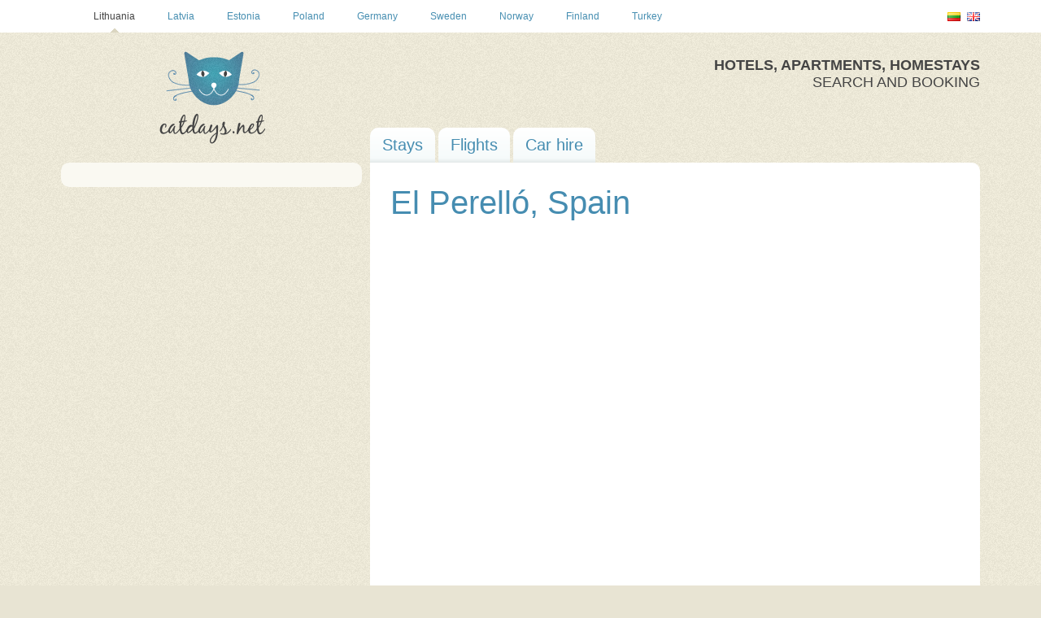

--- FILE ---
content_type: text/html; charset=utf-8
request_url: https://catdays.net/cities/el-perello
body_size: 4420
content:
<!DOCTYPE html>
<html lang="en">
<head>
  <meta charset="utf-8">
<meta http-equiv="X-UA-Compatible" content="IE=edge">
<meta name="viewport" content="width=device-width, initial-scale=1, shrink-to-fit=no">

<title>El Perelló - Valencia Community - catdays.net</title>
<meta name="description" content="Cottages, homesteads, apartments booking" />
<meta name="keywords" content="El Perelló,Spain,hotels,hotel,hotels,hostel,cottages,cottage,homestead,Baltic,booking,reservation,apartments,search,farm,countryside,rural,country holiday,country house" />

<meta property="og:site_name" content="catdays.net"/>

    <meta property="og:title" content="El Perelló - Valencia Community - catdays.net" />
    <meta property="og:image" content="http://katinodienos.lt/assets/logo_en-ed19c9c023d531cfd2959b242b3201fd86024f740d23c139b19df9a1ed5d921c.png" />
    <meta property="og:description" content="Cottages, homesteads, apartments booking"/>

<link rel="alternate" type="text/html" hreflang="lt" title="Lietuviškai" href="https://katinodienos.lt/cities/el-perello" /><link rel="alternate" type="text/html" hreflang="ru" title="Русский" href="https://catdays.net/ru/cities/el-perello" />
<meta name="csrf-param" content="authenticity_token" />
<meta name="csrf-token" content="2b5NCKf4SqCuHXulpOIzuPSlLo7R5Wn6Odj19RDjCwrYg2rLQORW88F-7BwfzUm3fN9AxtDs2oDuFyn9tSIxQQ" />

<link rel="stylesheet" href="/assets/catdays-561d89cc24baadc7384e4c192d849dbba509854edf466ab43989ddae74c2ae9a.css" />

<script>
//<![CDATA[
var I18n = {"locale":"en","t":{"my_list":{"added":"Added to My List","removed":"Removed from My List"},"availability":{"full":"booked","partial":"partially booked"}}};
//]]>
</script>

<script src="/assets/catdays-1c46fa34ebfd38fa875018de0dfe670c17186ed3ae0f6f401f349455a5c7d395.js"></script>
<script src="/assets/i18n/jquery.ui.datepicker-en-b4f0bbd0718009ae5f38ea10e2cddfe331fc697511b4451c4f7c5de67367d9c7.js"></script>



  <script async src="https://www.googletagmanager.com/gtag/js?id=G-7YT6Q2RYNZ"></script>
  <script>
    window.dataLayer = window.dataLayer || [];
    function gtag(){dataLayer.push(arguments);}
    gtag('js', new Date());
    gtag('config', 'G-7YT6Q2RYNZ');
  </script>


</head>
<body>

<nav class="navbar navbar-default navbar-static-top text-smaller">
  <div class="container">
    <div id="countries-nav" class="hidden-md-down">
      <ul>
          <li class="active">
            <a href="/countries/lietuva">Lithuania</a>
          </li>
          <li class="">
            <a href="/countries/latvija">Latvia</a>
          </li>
          <li class="">
            <a href="/countries/estija">Estonia</a>
          </li>
          <li class="">
            <a href="/countries/lenkija">Poland</a>
          </li>
          <li class="">
            <a href="/countries/vokietija">Germany</a>
          </li>
          <li class="">
            <a href="/countries/svedija">Sweden</a>
          </li>
          <li class="">
            <a href="/countries/norvegija">Norway</a>
          </li>
          <li class="">
            <a href="/countries/suomija">Finland</a>
          </li>
          <li class="">
            <a href="/countries/turkija">Turkey</a>
          </li>
      </ul>
    </div>
    <div id="languages-nav">
      <a title="Lietuviškai" hreflang="lt" rel="alternate" href="https://katinodienos.lt/cities/el-perello"><img src="/assets/flags/lt-bddb4c0d43ac75f2a178688dadc1a4cf513af7f0139a313a8aa8c208b153e29b.png" /></a>
<a title="English" hreflang="en" href="https://catdays.net/cities/el-perello"><img src="/assets/flags/en-ca153697e7be5bbfa73406b7fdb3626ea05eaaabb02a9887f487d070128841ad.png" /></a>

    </div>
  </div>
</nav>


<div class="container">
  <div class="row header">
  <div class="col-lg-4 text-center">
    <a class="logo" href="/"><img alt="catdays.net" src="/assets/logo_en-ed19c9c023d531cfd2959b242b3201fd86024f740d23c139b19df9a1ed5d921c.png" /></a>
  </div>
  <div class="col-lg-8 text-center text-lg-left">
    <div class="heading hidden-md-down text-lg-right">
      <b>Hotels, Apartments, Homestays</b><br> Search and booking
    </div>

    <div class="tabs">

  <div class="tab bg-gradient-darkblue">
    <a class="blue" href="/booking">Stays</a>
  </div>

  <div class="tab bg-gradient-darkblue">
    <a class="blue" target="_blank" href="https://flights.booking.com/?aid=920808">Flights</a>
  </div>

  <div class="tab bg-gradient-darkblue">
    <a class="blue" target="_blank" href="https://www.booking.com/cars/index.en.html?aid=920808&amp;checkin_month=11&amp;checkin_monthday=8&amp;checkin_year=2025&amp;checkout_month=11&amp;checkout_monthday=9&amp;checkout_year=2025&amp;group_adults=2&amp;group_children=0&amp;guests%5Bnumber_of_adults%5D=2&amp;guests%5Bnumber_of_rooms%5D=1&amp;label=L%3Aen-G%3A1762036160.3252406&amp;no_rooms=1">Car hire</a>
  </div>

</div>

  </div>
</div>


  <div class="row">
    <div class="col-lg-4">
      <div id="search-box" class="box bg-search">
  <div id="bookingAffiliateWidget_01f942df-917d-4e66-8870-0b942426282b"
     class="booking-affiliate-widget"></div>

</div>

    </div>
    <div class="col-lg-8">
      <div id="content-container" class="box bg-white no-top-left-corner">
        
<div class="pad-10">
  <div class="fl-right">
    
  </div>

  <h1 class="blue inline-block">El Perelló, Spain</h1>
</div>

<ins class="bookingaff" data-aid="920808" data-target_aid="920808" data-prod="map" data-width="100%" data-height="555" data-lang="en" data-currency="EUR" data-dest_id="-381004" data-dest_type="city" data-latitude="39.283298" data-longitude="-0.283333" data-zoom="12" data-mwhsb="1" data-checkin="2025-11-08" data-checkout="2025-11-09"></ins>

<div class="br-20"></div>

<div class="results-list row">

    
<div class="col-4 results-item2 ">
  <a class="photo" href="/f/apartamento-calipso"><img alt="Apartamento Calipso" class="img-thumb" onerror="this.src=&#39;/assets/default/facility_thumb-d20551222051c878832974b9cdd5d89e3dca4707ec58416c349d36f60aaa80a1.png&#39;;" src="https://q-xx.bstatic.com/xdata/images/hotel/square600/178446502.jpg?k=9399a7b42975717dd446a334b884215d567ecf75ba2eb4e7da6c2c54a88e14c4&amp;o=" /></a>
  <div class="br-4"></div>
  <a class="title" href="/f/apartamento-calipso">Apartamento Calipso</a>
  <span class="text-nowrap"></span>
  <br/>
  <span>El Palmar, Valencia Community</span>
  <div class="br-30"></div>
</div>


    
<div class="col-4 results-item2 ">
  <a class="photo" href="/f/hostal-el-perello-valencia"><img alt="Hostal El Perelló, Valencia" class="img-thumb" onerror="this.src=&#39;/assets/default/facility_thumb-d20551222051c878832974b9cdd5d89e3dca4707ec58416c349d36f60aaa80a1.png&#39;;" src="https://q-xx.bstatic.com/xdata/images/hotel/square600/248783300.jpg?k=b330ca9754bbd862526ca84f2bc0e7b8bfe211a0380ebc308cd3faada7b6670e&amp;o=" /></a>
  <div class="br-4"></div>
  <a class="title" href="/f/hostal-el-perello-valencia">Hostal El Perelló, Valencia</a>
  <span class="text-nowrap"><i class="fa fa-star blue"></i><i class="fa fa-star blue"></i><i class="fa fa-star blue"></i></span>
  <br/>
  <span>El Perelló, Valencia Community</span>
  <div class="br-30"></div>
</div>


    
<div class="col-4 results-item2 ">
  <a class="photo" href="/f/broadway-es-mar"><img alt="Broadway es Mar" class="img-thumb" onerror="this.src=&#39;/assets/default/facility_thumb-d20551222051c878832974b9cdd5d89e3dca4707ec58416c349d36f60aaa80a1.png&#39;;" src="https://q-xx.bstatic.com/xdata/images/hotel/square600/497696968.jpg?k=c6cea1dab461fda18510377751c73afd4596dfad24bdba79d6237346d6180454&amp;o=" /></a>
  <div class="br-4"></div>
  <a class="title" href="/f/broadway-es-mar">Broadway es Mar</a>
  <span class="text-nowrap"></span>
  <br/>
  <span>El Perelló, Valencia Community</span>
  <div class="br-30"></div>
</div>


    
<div class="col-4 results-item2 ">
  <a class="photo" href="/f/apartamento-espert"><img alt="Apartamento Espert" class="img-thumb" onerror="this.src=&#39;/assets/default/facility_thumb-d20551222051c878832974b9cdd5d89e3dca4707ec58416c349d36f60aaa80a1.png&#39;;" src="https://q-xx.bstatic.com/xdata/images/hotel/square600/66399322.jpg?k=37e497f0b5c3028c8cbe60281c5765a63336fee7726be21d559bcf492e0898b2&amp;o=" /></a>
  <div class="br-4"></div>
  <a class="title" href="/f/apartamento-espert">Apartamento Espert</a>
  <span class="text-nowrap"></span>
  <br/>
  <span>El Perelló, Valencia Community</span>
  <div class="br-30"></div>
</div>


    
<div class="col-4 results-item2 recommended">
    <div class="recommended-hat">Recommended</div>
  <a class="photo" href="/f/apartamento-de-playa-valmar-beachfront-exclusive-residential"><img alt="Apartamento de playa Valmar - Beachfront exclusive residential" class="img-thumb" onerror="this.src=&#39;/assets/default/facility_thumb-d20551222051c878832974b9cdd5d89e3dca4707ec58416c349d36f60aaa80a1.png&#39;;" src="https://q-xx.bstatic.com/xdata/images/hotel/square600/264480401.jpg?k=5c9394f20063c19d7cd80b84a06c6f38bb57126aea4cebe3379760d923019123&amp;o=" /></a>
  <div class="br-4"></div>
  <a class="title" href="/f/apartamento-de-playa-valmar-beachfront-exclusive-residential">Apartamento de playa Valmar - Beachfront exclusive residential</a>
  <span class="text-nowrap"></span>
  <br/>
  <span>El Perellonet</span>
  <div class="br-30"></div>
</div>


    
<div class="col-4 results-item2 ">
  <a class="photo" href="/f/la-casa-del-perello"><img alt="La casa del perelló" class="img-thumb" onerror="this.src=&#39;/assets/default/facility_thumb-d20551222051c878832974b9cdd5d89e3dca4707ec58416c349d36f60aaa80a1.png&#39;;" src="https://q-xx.bstatic.com/xdata/images/hotel/square600/179365358.jpg?k=5474eaab5ee5987a7272c30f89645f85ceba116aeccaec423a98102e0a3eea60&amp;o=" /></a>
  <div class="br-4"></div>
  <a class="title" href="/f/la-casa-del-perello">La casa del perelló</a>
  <span class="text-nowrap"></span>
  <br/>
  <span>Sueca, Valencia Community</span>
  <div class="br-30"></div>
</div>


    
<div class="col-4 results-item2 recommended">
    <div class="recommended-hat">Recommended</div>
  <a class="photo" href="/f/villa-en-1-linea-de-playa-para-8-personas"><img alt="Pool and Beach View House" class="img-thumb" onerror="this.src=&#39;/assets/default/facility_thumb-d20551222051c878832974b9cdd5d89e3dca4707ec58416c349d36f60aaa80a1.png&#39;;" src="https://q-xx.bstatic.com/xdata/images/hotel/square600/196997492.jpg?k=a9e647d28b3f1d9b234a4207c7ceb8f8943b041d0ad18c4b80d582d5cacd91e1&amp;o=" /></a>
  <div class="br-4"></div>
  <a class="title" href="/f/villa-en-1-linea-de-playa-para-8-personas">Pool and Beach View House</a>
  <span class="text-nowrap"></span>
  <br/>
  <span>Sueca, Valencia Community</span>
  <div class="br-30"></div>
</div>


    
<div class="col-4 results-item2 recommended">
    <div class="recommended-hat">Recommended</div>
  <a class="photo" href="/f/beachfront-house-valencia-wifi-paddle-surf-board-incredible-views"><img alt="Beachfront House, Valencia, Wifi, Paddle Surf Board, Incredible Views" class="img-thumb" onerror="this.src=&#39;/assets/default/facility_thumb-d20551222051c878832974b9cdd5d89e3dca4707ec58416c349d36f60aaa80a1.png&#39;;" src="https://q-xx.bstatic.com/xdata/images/hotel/square600/368010941.jpg?k=5c11abf2dd9e5bbe30fa50ac44b3ea59c2419ee8be16c6af93bdcd23b0415f0f&amp;o=" /></a>
  <div class="br-4"></div>
  <a class="title" href="/f/beachfront-house-valencia-wifi-paddle-surf-board-incredible-views">Beachfront House, Valencia, Wifi, Paddle Surf Board, Incredible Views</a>
  <span class="text-nowrap"></span>
  <br/>
  <span>Sueca, Valencia Community</span>
  <div class="br-30"></div>
</div>


    
<div class="col-4 results-item2 ">
  <a class="photo" href="/f/beachfront-at-perellonet"><img alt="Beachfront at Perellonet" class="img-thumb" onerror="this.src=&#39;/assets/default/facility_thumb-d20551222051c878832974b9cdd5d89e3dca4707ec58416c349d36f60aaa80a1.png&#39;;" src="https://q-xx.bstatic.com/xdata/images/hotel/square600/301246137.jpg?k=aff69badceee5afbbd3891103a6849a68e1f34b5eb6fb950968e375264ca54d2&amp;o=" /></a>
  <div class="br-4"></div>
  <a class="title" href="/f/beachfront-at-perellonet">Beachfront at Perellonet</a>
  <span class="text-nowrap"></span>
  <br/>
  <span>El Perellonet</span>
  <div class="br-30"></div>
</div>


    
<div class="col-4 results-item2 recommended">
    <div class="recommended-hat">Recommended</div>
  <a class="photo" href="/f/casa-pescadores-de-vallterra"><img alt="Casa Pescadores de Vallterra" class="img-thumb" onerror="this.src=&#39;/assets/default/facility_thumb-d20551222051c878832974b9cdd5d89e3dca4707ec58416c349d36f60aaa80a1.png&#39;;" src="https://q-xx.bstatic.com/xdata/images/hotel/square600/183511277.jpg?k=6adb9fe322ac2dd16a66f93ca07d80c50bf9648c81c74e6d490240e9da3daf89&amp;o=" /></a>
  <div class="br-4"></div>
  <a class="title" href="/f/casa-pescadores-de-vallterra">Casa Pescadores de Vallterra</a>
  <span class="text-nowrap"></span>
  <br/>
  <span>El Palmar, Valencia Community</span>
  <div class="br-30"></div>
</div>


    
<div class="col-4 results-item2 recommended">
    <div class="recommended-hat">Recommended</div>
  <a class="photo" href="/f/la-caseta-de-jose"><img alt="La Caseta de Jose" class="img-thumb" onerror="this.src=&#39;/assets/default/facility_thumb-d20551222051c878832974b9cdd5d89e3dca4707ec58416c349d36f60aaa80a1.png&#39;;" src="https://q-xx.bstatic.com/xdata/images/hotel/square600/355809754.jpg?k=640e784ce82c4fe3cc3200e58c2c0c1e3f269f8af9bc2a7adca2c6073b7fc277&amp;o=" /></a>
  <div class="br-4"></div>
  <a class="title" href="/f/la-caseta-de-jose">La Caseta de Jose</a>
  <span class="text-nowrap"></span>
  <br/>
  <span>Mareny Barraquetas, Valencia Community</span>
  <div class="br-30"></div>
</div>


    
<div class="col-4 results-item2 ">
  <a class="photo" href="/f/ca-erik"><img alt="Ca Erik" class="img-thumb" onerror="this.src=&#39;/assets/default/facility_thumb-d20551222051c878832974b9cdd5d89e3dca4707ec58416c349d36f60aaa80a1.png&#39;;" src="https://q-xx.bstatic.com/xdata/images/hotel/square600/53825066.jpg?k=4977e0c324c3ca9b5220308d6d5ead96bc4a395ac389f4d977ebf7543cf52cf4&amp;o=" /></a>
  <div class="br-4"></div>
  <a class="title" href="/f/ca-erik">Ca Erik</a>
  <span class="text-nowrap"></span>
  <br/>
  <span>Mareny Barraquetas, Valencia Community</span>
  <div class="br-30"></div>
</div>


    
<div class="col-4 results-item2 ">
  <a class="photo" href="/f/parador-de-el-saler"><img alt="Parador de El Saler" class="img-thumb" onerror="this.src=&#39;/assets/default/facility_thumb-d20551222051c878832974b9cdd5d89e3dca4707ec58416c349d36f60aaa80a1.png&#39;;" src="https://q-xx.bstatic.com/xdata/images/hotel/square600/237934229.jpg?k=b878cd7521ecfc02e41ca3be29f2027ea5818a4775459b41bb49d8b1e7bc18f6&amp;o=" /></a>
  <div class="br-4"></div>
  <a class="title" href="/f/parador-de-el-saler">Parador de El Saler</a>
  <span class="text-nowrap"><i class="fa fa-star blue"></i><i class="fa fa-star blue"></i><i class="fa fa-star blue"></i><i class="fa fa-star blue"></i><i class="fa fa-star blue"></i></span>
  <br/>
  <span>El Saler, Valencia Community</span>
  <div class="br-30"></div>
</div>


    
<div class="col-4 results-item2 recommended">
    <div class="recommended-hat">Recommended</div>
  <a class="photo" href="/f/beachfront-and-bright-apartment"><img alt="Beachfront and Bright Apartment" class="img-thumb" onerror="this.src=&#39;/assets/default/facility_thumb-d20551222051c878832974b9cdd5d89e3dca4707ec58416c349d36f60aaa80a1.png&#39;;" src="https://q-xx.bstatic.com/xdata/images/hotel/square600/263198842.jpg?k=f33cfcbce965702cb989434e3a165cadbd267b2317dcbe74729910cf64b88d7b&amp;o=" /></a>
  <div class="br-4"></div>
  <a class="title" href="/f/beachfront-and-bright-apartment">Beachfront and Bright Apartment</a>
  <span class="text-nowrap"></span>
  <br/>
  <span>Mareny Barraquetas, Valencia Community</span>
  <div class="br-30"></div>
</div>


    
<div class="col-4 results-item2 recommended">
    <div class="recommended-hat">Recommended</div>
  <a class="photo" href="/f/beachfront-apartment-with-a-terrace"><img alt="Beachfront Apartment with a Terrace" class="img-thumb" onerror="this.src=&#39;/assets/default/facility_thumb-d20551222051c878832974b9cdd5d89e3dca4707ec58416c349d36f60aaa80a1.png&#39;;" src="https://q-xx.bstatic.com/xdata/images/hotel/square600/409888549.jpg?k=abfafa0bbda8c5fcb21bc20cc34cb3c75b90511a4d951e798022ec7e602d15c0&amp;o=" /></a>
  <div class="br-4"></div>
  <a class="title" href="/f/beachfront-apartment-with-a-terrace">Beachfront Apartment with a Terrace</a>
  <span class="text-nowrap"></span>
  <br/>
  <span>Mareny Barraquetas, Valencia Community</span>
  <div class="br-30"></div>
</div>


    
<div class="col-4 results-item2 recommended">
    <div class="recommended-hat">Recommended</div>
  <a class="photo" href="/f/casa-en-la-playa-del-rey"><img alt="Casa En La Playa Del Rey" class="img-thumb" onerror="this.src=&#39;/assets/default/facility_thumb-d20551222051c878832974b9cdd5d89e3dca4707ec58416c349d36f60aaa80a1.png&#39;;" src="https://q-xx.bstatic.com/xdata/images/hotel/square600/183504655.jpg?k=4a2bafd913977eecd9dcadb66d073e47a98e82c9ceb5c64fc6aa3e57c5c16c94&amp;o=" /></a>
  <div class="br-4"></div>
  <a class="title" href="/f/casa-en-la-playa-del-rey">Casa En La Playa Del Rey</a>
  <span class="text-nowrap"></span>
  <br/>
  <span>Mareny Barraquetas, Valencia Community</span>
  <div class="br-30"></div>
</div>


    
<div class="col-4 results-item2 ">
  <a class="photo" href="/f/ca-mareny"><img alt="Mareny Beach" class="img-thumb" onerror="this.src=&#39;/assets/default/facility_thumb-d20551222051c878832974b9cdd5d89e3dca4707ec58416c349d36f60aaa80a1.png&#39;;" src="https://q-xx.bstatic.com/xdata/images/hotel/square600/77733849.jpg?k=64f5687bfa0735970440f8cb238a7a28d4c077896bf6603a60f4f329ee341822&amp;o=" /></a>
  <div class="br-4"></div>
  <a class="title" href="/f/ca-mareny">Mareny Beach</a>
  <span class="text-nowrap"></span>
  <br/>
  <span>Mareny Barraquetas, Valencia Community</span>
  <div class="br-30"></div>
</div>


    
<div class="col-4 results-item2 recommended">
    <div class="recommended-hat">Recommended</div>
  <a class="photo" href="/f/mareny-blau-primera-linea-de-playa"><img alt="Mareny Blau, primera linea de playa" class="img-thumb" onerror="this.src=&#39;/assets/default/facility_thumb-d20551222051c878832974b9cdd5d89e3dca4707ec58416c349d36f60aaa80a1.png&#39;;" src="https://q-xx.bstatic.com/xdata/images/hotel/square600/272499215.jpg?k=fd5851d0a277da02cc54e56069bb370a8e35c3a3f772d0604e2c146ff2ac8974&amp;o=" /></a>
  <div class="br-4"></div>
  <a class="title" href="/f/mareny-blau-primera-linea-de-playa">Mareny Blau, primera linea de playa</a>
  <span class="text-nowrap"></span>
  <br/>
  <span>Mareny Blau, Valencia Community</span>
  <div class="br-30"></div>
</div>


    
<div class="col-4 results-item2 recommended">
    <div class="recommended-hat">Recommended</div>
  <a class="photo" href="/f/peaceful-apartment-in-a-beachfront-complex"><img alt="Peaceful Apartment in a Beachfront Complex" class="img-thumb" onerror="this.src=&#39;/assets/default/facility_thumb-d20551222051c878832974b9cdd5d89e3dca4707ec58416c349d36f60aaa80a1.png&#39;;" src="https://q-xx.bstatic.com/xdata/images/hotel/square600/258922008.jpg?k=2b6967bf8d1b47ae03e5663e086aaa05d9fe9224915fd408578f45f5c0f90cd4&amp;o=" /></a>
  <div class="br-4"></div>
  <a class="title" href="/f/peaceful-apartment-in-a-beachfront-complex">Peaceful Apartment in a Beachfront Complex</a>
  <span class="text-nowrap"></span>
  <br/>
  <span>Mareny Blau, Valencia Community</span>
  <div class="br-30"></div>
</div>


    
<div class="col-4 results-item2 recommended">
    <div class="recommended-hat">Recommended</div>
  <a class="photo" href="/f/cozy-apartment-in-a-beachfront-complex"><img alt="Cozy Apartment in a Beachfront Complex" class="img-thumb" onerror="this.src=&#39;/assets/default/facility_thumb-d20551222051c878832974b9cdd5d89e3dca4707ec58416c349d36f60aaa80a1.png&#39;;" src="https://q-xx.bstatic.com/xdata/images/hotel/square600/268060685.jpg?k=8cac9e0549067d9e5b39a11c8886e301f74bcd39c3ba8500aa2dc7f9da244b66&amp;o=" /></a>
  <div class="br-4"></div>
  <a class="title" href="/f/cozy-apartment-in-a-beachfront-complex">Cozy Apartment in a Beachfront Complex</a>
  <span class="text-nowrap"></span>
  <br/>
  <span>Mareny Blau, Valencia Community</span>
  <div class="br-30"></div>
</div>


    
<div class="col-4 results-item2 recommended">
    <div class="recommended-hat">Recommended</div>
  <a class="photo" href="/f/high-floor-bright-apartment-with-sea-views"><img alt="High-Floor Bright Apartment with Sea Views" class="img-thumb" onerror="this.src=&#39;/assets/default/facility_thumb-d20551222051c878832974b9cdd5d89e3dca4707ec58416c349d36f60aaa80a1.png&#39;;" src="https://q-xx.bstatic.com/xdata/images/hotel/square600/537011627.jpg?k=e9e19c6b3aa8ffa0f16d6a1262f387e6deb8c3eaf58e99163a37de6909f8db73&amp;o=" /></a>
  <div class="br-4"></div>
  <a class="title" href="/f/high-floor-bright-apartment-with-sea-views">High-Floor Bright Apartment with Sea Views</a>
  <span class="text-nowrap"></span>
  <br/>
  <span>Mareny Blau, Valencia Community</span>
  <div class="br-30"></div>
</div>


</div>

<nav><ul class="pagination"><li class="page-item disabled"><span class="page-link">&laquo;</span></li><li class="page-item active"><a class="page-link" href="/en/cities/el-perello?page=1">1</a></li><li class="page-item "><a rel="next" class="page-link" href="/en/cities/el-perello?page=2">2</a></li><li class="page-item "><a class="page-link" href="/en/cities/el-perello?page=3">3</a></li><li class="page-item "><a class="page-link" href="/en/cities/el-perello?page=4">4</a></li><li class="page-item "><a class="page-link" href="/en/cities/el-perello?page=5">5</a></li><li class="page-item"><a class="page-link" rel="next" href="/en/cities/el-perello?page=2">&raquo;</a></li></ul></nav>


        <div class="br-10"></div>
      </div>
    </div>
  </div>
</div>


  <footer class="footer text-smaller">
  <div class="container">
    <div class="row">
      <div class="col-lg-4 text-center copyright">
        (C) 2025
        catdays.net
      </div>
      <div class="col-lg-8">
        <a href="/pages/about">About Us</a>
        <span class="line-sep">|</span>
        <a href="/pages/contacts">Contacts</a>
        <span class="line-sep">|</span>


        <a href="/pages/legal">Terms and Conditions</a>

        <span class="line-sep">|</span>

        <b><a href="/owners">For Owners</a></b>
      </div>
    </div>
  </div>
</footer>


<script defer src="https://static.cloudflareinsights.com/beacon.min.js/vcd15cbe7772f49c399c6a5babf22c1241717689176015" integrity="sha512-ZpsOmlRQV6y907TI0dKBHq9Md29nnaEIPlkf84rnaERnq6zvWvPUqr2ft8M1aS28oN72PdrCzSjY4U6VaAw1EQ==" data-cf-beacon='{"version":"2024.11.0","token":"aceb7a83bcb946ffa1824e91e196e136","r":1,"server_timing":{"name":{"cfCacheStatus":true,"cfEdge":true,"cfExtPri":true,"cfL4":true,"cfOrigin":true,"cfSpeedBrain":true},"location_startswith":null}}' crossorigin="anonymous"></script>
</body>
</html>


--- FILE ---
content_type: text/html; charset=UTF-8
request_url: https://www.booking.com/flexiproduct.html?product=map&w=100%25&h=555&lang=en&aid=920808&target_aid=920808&selected_currency=EUR&dest_id=-381004&dest_type=city&checkin=2025-11-08&checkout=2025-11-09&fid=1762036168678&latitude=39.283298&longitude=-0.283333&mwhsb=1&zoom=12&affiliate-link=widget1&
body_size: 1812
content:
<!DOCTYPE html>
<html lang="en">
<head>
    <meta charset="utf-8">
    <meta name="viewport" content="width=device-width, initial-scale=1">
    <title></title>
    <style>
        body {
            font-family: "Arial";
        }
    </style>
    <script type="text/javascript">
    window.awsWafCookieDomainList = ['booking.com'];
    window.gokuProps = {
"key":"AQIDAHjcYu/GjX+QlghicBgQ/[base64]",
          "iv":"D5490QB7UgAAAF4O",
          "context":"ptl6BqrZBmoDrS9Hg8I5xi7nc3B1576k14S1W6YUy08CNu83l521rbXp96Dch2nzJ2a1NCA6C5++Tjre6eaUf/H6eYSHF5gw8aECXFLqZs7bK7GX4+L5fR/9s3F/1fR/uo3/AY2qWLQK5KTn2k741Fq+W4OzuPljmA6qAyfVuWDQmJivOn8VZfY2bwMHgyxLV3i+AzfpV/i3rKiPOYjk+w5M/m0dckA6P/3+ahLMT90A8CWKeNC0kY8V6q/hKJevDZw1n8wgaf36ToskwilKjG9+9KFlHON0w8Y4kDRD9DP6mlqBrl22AgXS9aIYmfLZaspK/UGxW+uFlZkqIOE8Y7ja+0T15xPkMiWwAxsN06FZ5jk="
};
    </script>
    <script src="https://d8c14d4960ca.337f8b16.us-east-2.token.awswaf.com/d8c14d4960ca/a18a4859af9c/f81f84a03d17/challenge.js"></script>
</head>
<body>
    <div id="challenge-container"></div>
    <script type="text/javascript">
        AwsWafIntegration.saveReferrer();
        AwsWafIntegration.checkForceRefresh().then((forceRefresh) => {
            if (forceRefresh) {
                AwsWafIntegration.forceRefreshToken().then(() => {
                    window.location.reload(true);
                });
            } else {
                AwsWafIntegration.getToken().then(() => {
                    window.location.reload(true);
                });
            }
        });
    </script>
    <noscript>
        <h1>JavaScript is disabled</h1>
        In order to continue, we need to verify that you're not a robot.
        This requires JavaScript. Enable JavaScript and then reload the page.
    </noscript>
</body>
</html>

--- FILE ---
content_type: text/html; charset=UTF-8
request_url: https://www.booking.com/flexiproduct.html?product=map&w=100%25&h=555&lang=en&aid=920808&target_aid=920808&selected_currency=EUR&dest_id=-381004&dest_type=city&checkin=2025-11-08&checkout=2025-11-09&fid=1762036168678&latitude=39.283298&longitude=-0.283333&mwhsb=1&zoom=12&affiliate-link=widget1&
body_size: 1811
content:
<!DOCTYPE html>
<html lang="en">
<head>
    <meta charset="utf-8">
    <meta name="viewport" content="width=device-width, initial-scale=1">
    <title></title>
    <style>
        body {
            font-family: "Arial";
        }
    </style>
    <script type="text/javascript">
    window.awsWafCookieDomainList = ['booking.com'];
    window.gokuProps = {
"key":"AQIDAHjcYu/GjX+QlghicBgQ/[base64]",
          "iv":"D5497ACApwAAACly",
          "context":"2F2pcZUX/pEgON+dxiVtCyBEentJfbiKwfeRHlKeby9+VNsGxK5Veia7ETlCj3Wh+LerIOYBL6NqKgQslcf4mgXt+ATq9CO7mUqxjUIKXXXjcpvZ2ZyuX2M3tKgCyEYNXioUaFG3qybnUDmB/2nduleLlD7nmOIodHHPdEuepvD7bwuuSaXT0++Gfr+lJlA6H/YAcgQ7ztyt5V4e8a2Id6GrT73zDrytO6Oxk3FgmES2jeSJBAJ8wMRa/QsVjadwHZl2RjLpu94l+Ppjryi2Qvykmnl8Y024RFVdEpXf6v/mG+Jj5CI8r0pACqFUk/k4zqA5I5UlbdIG7SfnPhZD+3Tygdg6svxd2rBknwFi9JuaHp0="
};
    </script>
    <script src="https://d8c14d4960ca.337f8b16.us-east-2.token.awswaf.com/d8c14d4960ca/a18a4859af9c/f81f84a03d17/challenge.js"></script>
</head>
<body>
    <div id="challenge-container"></div>
    <script type="text/javascript">
        AwsWafIntegration.saveReferrer();
        AwsWafIntegration.checkForceRefresh().then((forceRefresh) => {
            if (forceRefresh) {
                AwsWafIntegration.forceRefreshToken().then(() => {
                    window.location.reload(true);
                });
            } else {
                AwsWafIntegration.getToken().then(() => {
                    window.location.reload(true);
                });
            }
        });
    </script>
    <noscript>
        <h1>JavaScript is disabled</h1>
        In order to continue, we need to verify that you're not a robot.
        This requires JavaScript. Enable JavaScript and then reload the page.
    </noscript>
</body>
</html>

--- FILE ---
content_type: text/html; charset=UTF-8
request_url: https://www.booking.com/flexiproduct.html?product=map&w=100%25&h=555&lang=en&aid=920808&target_aid=920808&selected_currency=EUR&dest_id=-381004&dest_type=city&checkin=2025-11-08&checkout=2025-11-09&fid=1762036168678&latitude=39.283298&longitude=-0.283333&mwhsb=1&zoom=12&affiliate-link=widget1&
body_size: 1812
content:
<!DOCTYPE html>
<html lang="en">
<head>
    <meta charset="utf-8">
    <meta name="viewport" content="width=device-width, initial-scale=1">
    <title></title>
    <style>
        body {
            font-family: "Arial";
        }
    </style>
    <script type="text/javascript">
    window.awsWafCookieDomainList = ['booking.com'];
    window.gokuProps = {
"key":"AQIDAHjcYu/GjX+QlghicBgQ/[base64]",
          "iv":"D5499gB7XwAAAOF1",
          "context":"gDiEyHvXToRKz8ZGMA52c2LRKxk0yYSZMWbix8gVHL7fkkySv/[base64]"
};
    </script>
    <script src="https://d8c14d4960ca.337f8b16.us-east-2.token.awswaf.com/d8c14d4960ca/a18a4859af9c/f81f84a03d17/challenge.js"></script>
</head>
<body>
    <div id="challenge-container"></div>
    <script type="text/javascript">
        AwsWafIntegration.saveReferrer();
        AwsWafIntegration.checkForceRefresh().then((forceRefresh) => {
            if (forceRefresh) {
                AwsWafIntegration.forceRefreshToken().then(() => {
                    window.location.reload(true);
                });
            } else {
                AwsWafIntegration.getToken().then(() => {
                    window.location.reload(true);
                });
            }
        });
    </script>
    <noscript>
        <h1>JavaScript is disabled</h1>
        In order to continue, we need to verify that you're not a robot.
        This requires JavaScript. Enable JavaScript and then reload the page.
    </noscript>
</body>
</html>

--- FILE ---
content_type: text/html; charset=UTF-8
request_url: https://www.booking.com/flexiproduct.html?product=map&w=100%25&h=555&lang=en&aid=920808&target_aid=920808&selected_currency=EUR&dest_id=-381004&dest_type=city&checkin=2025-11-08&checkout=2025-11-09&fid=1762036168678&latitude=39.283298&longitude=-0.283333&mwhsb=1&zoom=12&affiliate-link=widget1&
body_size: 1811
content:
<!DOCTYPE html>
<html lang="en">
<head>
    <meta charset="utf-8">
    <meta name="viewport" content="width=device-width, initial-scale=1">
    <title></title>
    <style>
        body {
            font-family: "Arial";
        }
    </style>
    <script type="text/javascript">
    window.awsWafCookieDomainList = ['booking.com'];
    window.gokuProps = {
"key":"AQIDAHjcYu/GjX+QlghicBgQ/[base64]",
          "iv":"D549ywB77gAAACqA",
          "context":"mGlTSbPigUqBpKPv7pejnoYuk8+QJjG9BFn7NDz7+gWhiAjRwt60/ZH67328Gx4XcB2CRlLAJjPISve/TkbDY90QdoO2eiQEk/0LNX/sNOWqmYhWsWwdSWGdy6LA6XunJIQmaFJX86RSPTZw6JZG16AuF/G1krX7+y05UOqsMEGqp1gQTxPl8oOrqhsYg9hnKU++p8rvaqlLw9dGxc2g8uYrrR1KlVeRkf/dziK0yNT54ADoxsISZXnw73jFK3+gO0KPOwAVJ59vSUxBfknmquwoDSBzcE9T9R1so4vDEIPRgH24weC/j/nXb5DU57hYKnt+7VJgaPnLfGTWv3mHhisQAN/Hs3In5u/GI4lwraS3WEg="
};
    </script>
    <script src="https://d8c14d4960ca.337f8b16.us-east-2.token.awswaf.com/d8c14d4960ca/a18a4859af9c/f81f84a03d17/challenge.js"></script>
</head>
<body>
    <div id="challenge-container"></div>
    <script type="text/javascript">
        AwsWafIntegration.saveReferrer();
        AwsWafIntegration.checkForceRefresh().then((forceRefresh) => {
            if (forceRefresh) {
                AwsWafIntegration.forceRefreshToken().then(() => {
                    window.location.reload(true);
                });
            } else {
                AwsWafIntegration.getToken().then(() => {
                    window.location.reload(true);
                });
            }
        });
    </script>
    <noscript>
        <h1>JavaScript is disabled</h1>
        In order to continue, we need to verify that you're not a robot.
        This requires JavaScript. Enable JavaScript and then reload the page.
    </noscript>
</body>
</html>